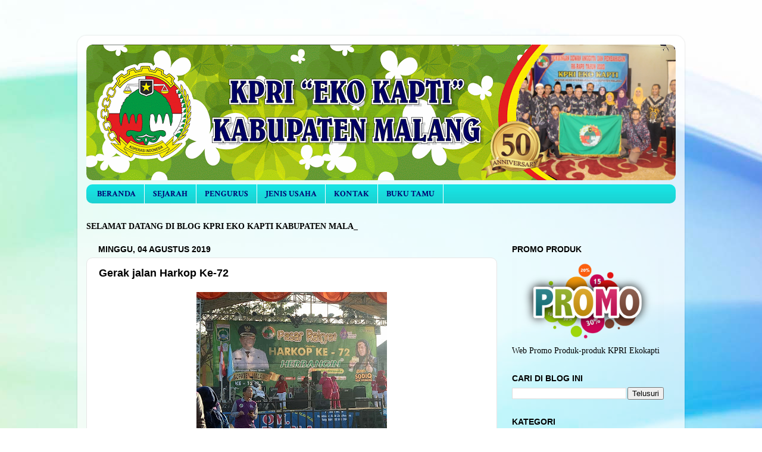

--- FILE ---
content_type: text/html; charset=utf-8
request_url: https://accounts.google.com/o/oauth2/postmessageRelay?parent=https%3A%2F%2Fkpri.ekokapti.id&jsh=m%3B%2F_%2Fscs%2Fabc-static%2F_%2Fjs%2Fk%3Dgapi.lb.en.OE6tiwO4KJo.O%2Fd%3D1%2Frs%3DAHpOoo_Itz6IAL6GO-n8kgAepm47TBsg1Q%2Fm%3D__features__
body_size: 157
content:
<!DOCTYPE html><html><head><title></title><meta http-equiv="content-type" content="text/html; charset=utf-8"><meta http-equiv="X-UA-Compatible" content="IE=edge"><meta name="viewport" content="width=device-width, initial-scale=1, minimum-scale=1, maximum-scale=1, user-scalable=0"><script src='https://ssl.gstatic.com/accounts/o/2580342461-postmessagerelay.js' nonce="tbw1c1-w6g1DAconXQg7Cg"></script></head><body><script type="text/javascript" src="https://apis.google.com/js/rpc:shindig_random.js?onload=init" nonce="tbw1c1-w6g1DAconXQg7Cg"></script></body></html>